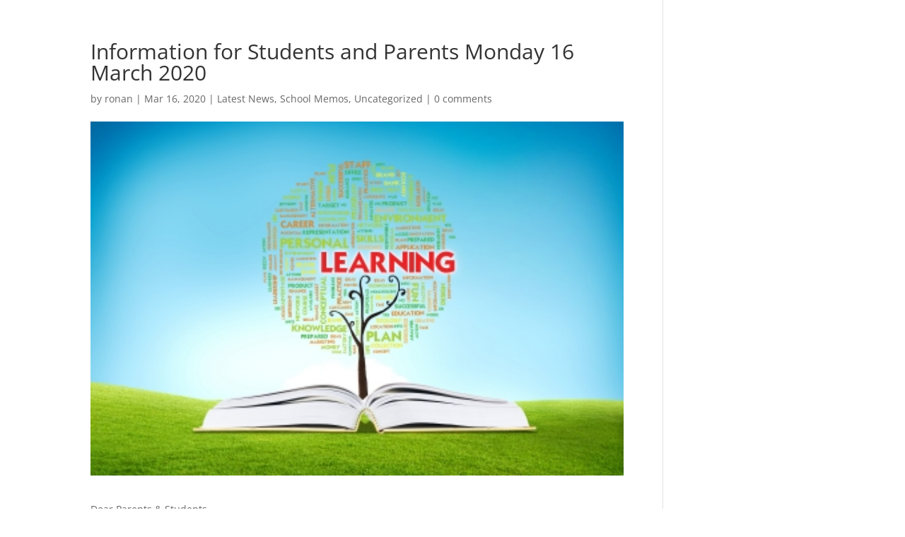

--- FILE ---
content_type: text/css
request_url: https://www.glanmirecc.ie/wp-content/themes/Divi-child/style.css?ver=4.27.5
body_size: 453
content:
/*
 Theme Name:   Divi Child
 Theme URI:    http://www.barrydesign.ie/source/Divi-child/
 Description:  Divi Child Theme
 Author:       John Doe
 Author URI:   http://www.barrydesign.ie
 Template:     Divi
 Version:      2.2
 License:      GNU General Public License v2 or later
 License URI:  http://www.gnu.org/licenses/gpl-2.0.html
 Tags:         light, dark, two-columns, right-sidebar, responsive-layout, accessibility-ready
 Text Domain:  Divi-child
*/

@import url("../Divi/style.css");

#main-header{display: none!important;
}

#logo {margin-bottom:10px;}

#page-container { -moz-box-shadow:none !important; -webkit-box-shadow:none !important; box-shadow:none !important; }

.et_pb_section {
    padding-top: 0px!important;
	padding-bottom: 0px!important;
margin:0px!important;
border:none!important;
}

@media only screen and ( min-width:981px ) {
    /* Set the slider height */
    .et_pb_slider, .et_pb_slider .et_pb_container { 
        height: 400px !important; 
    }
    .et_pb_slider, .et_pb_slider .et_pb_slide { 
        max-height:400px; 
    }
    .et_pb_slider .et_pb_slide_description { 
        position: relative;
        top: 35%; 
        padding-top: 0 !important; 
        padding-bottom:0 !important; 
        height:auto !important; 
    }
}

.et_pb_fullwidth_header {
    padding: 20px 0;
}
@media only screen and (min-width: 768px) {
.custom_blog .et_pb_post {
min-height: 580px!important;
max-height:580px!important;
}
}